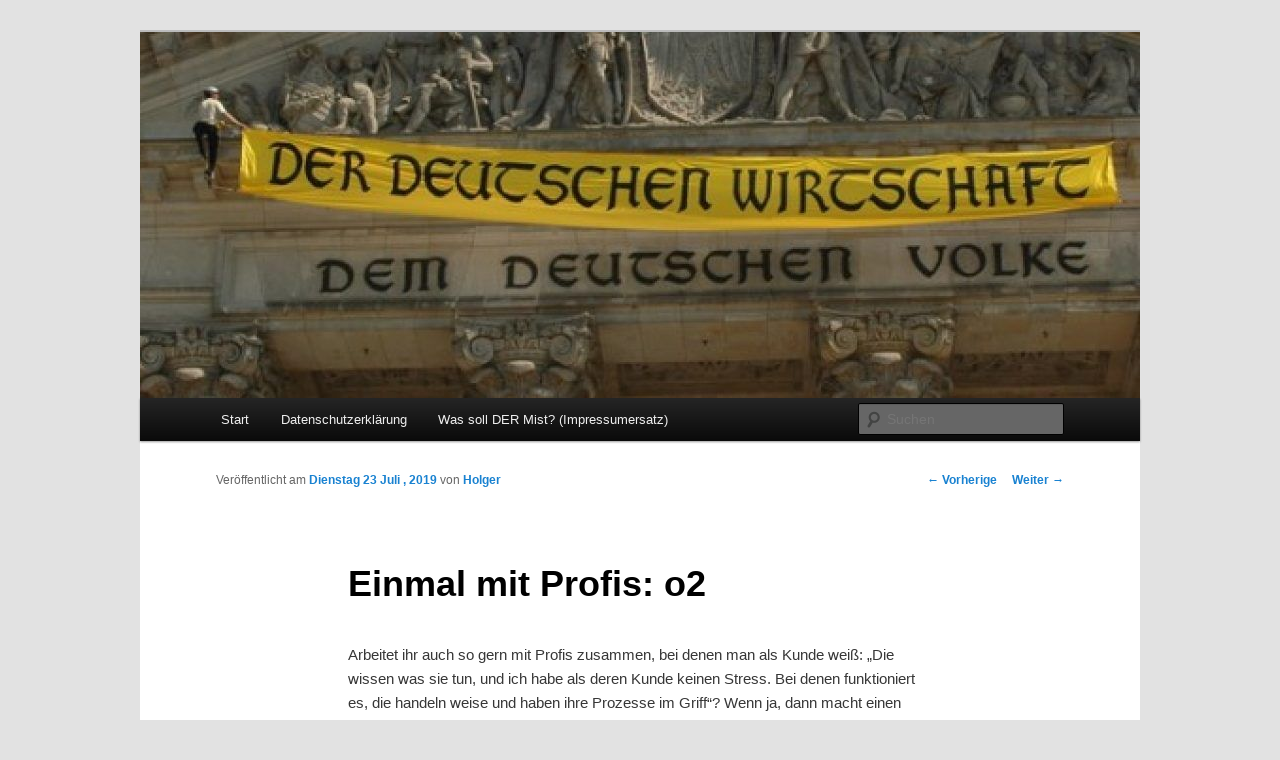

--- FILE ---
content_type: text/html; charset=UTF-8
request_url: https://rz.koepke.net/2019/07/23/einmal-mit-profis-o2/
body_size: 11263
content:
<!-- This page is cached by the Hummingbird Performance plugin v3.18.1 - https://wordpress.org/plugins/hummingbird-performance/. --><!DOCTYPE html>
<!--[if IE 6]>
<html id="ie6" lang="de">
<![endif]-->
<!--[if IE 7]>
<html id="ie7" lang="de">
<![endif]-->
<!--[if IE 8]>
<html id="ie8" lang="de">
<![endif]-->
<!--[if !(IE 6) & !(IE 7) & !(IE 8)]><!-->
<html lang="de">
<!--<![endif]-->
<head>

<!-- Google tag (gtag.js) -->
<script async src="https://www.googletagmanager.com/gtag/js?id=G-BV0SZEY517"></script>
<script>
  window.dataLayer = window.dataLayer || [];
  function gtag(){dataLayer.push(arguments);}
  gtag('js', new Date());

  gtag('config', 'G-BV0SZEY517');
</script>

<meta charset="UTF-8" />
<meta name="viewport" content="width=device-width" />
<title>
Einmal mit Profis: o2 - ReizzentrumReizzentrum	</title>
<link rel="profile" href="http://gmpg.org/xfn/11" />
<link rel="stylesheet" type="text/css" media="all" href="https://rz.koepke.net/wp-content/themes/twentyeleven/style.css" />
<link rel="pingback" href="https://rz.koepke.net/xmlrpc.php">
<!--[if lt IE 9]>
<script src="https://rz.koepke.net/wp-content/themes/twentyeleven/js/html5.js" type="text/javascript"></script>
<![endif]-->
<meta name='robots' content='index, follow, max-image-preview:large, max-snippet:-1, max-video-preview:-1' />

	<!-- This site is optimized with the Yoast SEO plugin v24.5 - https://yoast.com/wordpress/plugins/seo/ -->
	<meta name="description" content="Arbeitet ihr auch so gern mit Profis zusammen, bei denen man als Kunde weiß: &quot;Die wissen was sie tun, und ich habe als deren Kunde keinen Stress. Bei denen funktioniert es, die handeln weise und haben ihre Prozesse im Griff&quot;? Wenn ja, dann macht einen weiten Bogen um o2!" />
	<link rel="canonical" href="https://rz.koepke.net/2019/07/23/einmal-mit-profis-o2/" />
	<meta property="og:locale" content="de_DE" />
	<meta property="og:type" content="article" />
	<meta property="og:title" content="Einmal mit Profis: o2 - Reizzentrum" />
	<meta property="og:description" content="Arbeitet ihr auch so gern mit Profis zusammen, bei denen man als Kunde weiß: &quot;Die wissen was sie tun, und ich habe als deren Kunde keinen Stress. Bei denen funktioniert es, die handeln weise und haben ihre Prozesse im Griff&quot;? Wenn ja, dann macht einen weiten Bogen um o2!" />
	<meta property="og:url" content="https://rz.koepke.net/2019/07/23/einmal-mit-profis-o2/" />
	<meta property="og:site_name" content="Reizzentrum" />
	<meta property="article:published_time" content="2019-07-23T16:43:31+00:00" />
	<meta property="article:modified_time" content="2019-07-23T16:43:33+00:00" />
	<meta name="author" content="Holger" />
	<meta name="twitter:card" content="summary_large_image" />
	<meta name="twitter:label1" content="Verfasst von" />
	<meta name="twitter:data1" content="Holger" />
	<meta name="twitter:label2" content="Geschätzte Lesezeit" />
	<meta name="twitter:data2" content="5 Minuten" />
	<script type="application/ld+json" class="yoast-schema-graph">{"@context":"https://schema.org","@graph":[{"@type":"Article","@id":"https://rz.koepke.net/2019/07/23/einmal-mit-profis-o2/#article","isPartOf":{"@id":"https://rz.koepke.net/2019/07/23/einmal-mit-profis-o2/"},"author":{"name":"Holger","@id":"https://rz.koepke.net/#/schema/person/3b8d843e47e584c048d16219efc6c74d"},"headline":"Einmal mit Profis: o2","datePublished":"2019-07-23T16:43:31+00:00","dateModified":"2019-07-23T16:43:33+00:00","mainEntityOfPage":{"@id":"https://rz.koepke.net/2019/07/23/einmal-mit-profis-o2/"},"wordCount":1015,"commentCount":0,"publisher":{"@id":"https://rz.koepke.net/#/schema/person/9a73f0c2c453be0f2da5c4bebae84860"},"articleSection":["Musste raus"],"inLanguage":"de","potentialAction":[{"@type":"CommentAction","name":"Comment","target":["https://rz.koepke.net/2019/07/23/einmal-mit-profis-o2/#respond"]}]},{"@type":"WebPage","@id":"https://rz.koepke.net/2019/07/23/einmal-mit-profis-o2/","url":"https://rz.koepke.net/2019/07/23/einmal-mit-profis-o2/","name":"Einmal mit Profis: o2 - Reizzentrum","isPartOf":{"@id":"https://rz.koepke.net/#website"},"datePublished":"2019-07-23T16:43:31+00:00","dateModified":"2019-07-23T16:43:33+00:00","description":"Arbeitet ihr auch so gern mit Profis zusammen, bei denen man als Kunde weiß: \"Die wissen was sie tun, und ich habe als deren Kunde keinen Stress. Bei denen funktioniert es, die handeln weise und haben ihre Prozesse im Griff\"? Wenn ja, dann macht einen weiten Bogen um o2!","breadcrumb":{"@id":"https://rz.koepke.net/2019/07/23/einmal-mit-profis-o2/#breadcrumb"},"inLanguage":"de","potentialAction":[{"@type":"ReadAction","target":["https://rz.koepke.net/2019/07/23/einmal-mit-profis-o2/"]}]},{"@type":"BreadcrumbList","@id":"https://rz.koepke.net/2019/07/23/einmal-mit-profis-o2/#breadcrumb","itemListElement":[{"@type":"ListItem","position":1,"name":"Startseite","item":"https://rz.koepke.net/"},{"@type":"ListItem","position":2,"name":"Einmal mit Profis: o2"}]},{"@type":"WebSite","@id":"https://rz.koepke.net/#website","url":"https://rz.koepke.net/","name":"Reizzentrum","description":"Politik, Wirtschaft, Soziales und Gesellschaft","publisher":{"@id":"https://rz.koepke.net/#/schema/person/9a73f0c2c453be0f2da5c4bebae84860"},"potentialAction":[{"@type":"SearchAction","target":{"@type":"EntryPoint","urlTemplate":"https://rz.koepke.net/?s={search_term_string}"},"query-input":{"@type":"PropertyValueSpecification","valueRequired":true,"valueName":"search_term_string"}}],"inLanguage":"de"},{"@type":["Person","Organization"],"@id":"https://rz.koepke.net/#/schema/person/9a73f0c2c453be0f2da5c4bebae84860","name":"Reizzentrum","logo":{"@id":"https://rz.koepke.net/#/schema/person/image/"},"sameAs":["http://rz.koepke.net"]},{"@type":"Person","@id":"https://rz.koepke.net/#/schema/person/3b8d843e47e584c048d16219efc6c74d","name":"Holger","sameAs":["http://rz.koepke.net"]}]}</script>
	<!-- / Yoast SEO plugin. -->


<link rel="alternate" type="application/rss+xml" title="Reizzentrum &raquo; Feed" href="https://rz.koepke.net/feed/" />
<link rel="alternate" type="application/rss+xml" title="Reizzentrum &raquo; Kommentar-Feed" href="https://rz.koepke.net/comments/feed/" />
<script type="text/javascript" id="wpp-js" src="https://rz.koepke.net/wp-content/plugins/wordpress-popular-posts/assets/js/wpp.min.js?ver=7.3.6" data-sampling="0" data-sampling-rate="100" data-api-url="https://rz.koepke.net/wp-json/wordpress-popular-posts" data-post-id="11413" data-token="41df3ba880" data-lang="0" data-debug="0"></script>
<link rel="alternate" type="application/rss+xml" title="Reizzentrum &raquo; Einmal mit Profis: o2-Kommentar-Feed" href="https://rz.koepke.net/2019/07/23/einmal-mit-profis-o2/feed/" />
<link rel='stylesheet' id='wp-block-library-css' href='https://rz.koepke.net/wp-includes/css/dist/block-library/style.min.css' type='text/css' media='all' />
<style id='wp-block-library-theme-inline-css' type='text/css'>
.wp-block-audio figcaption{color:#555;font-size:13px;text-align:center}.is-dark-theme .wp-block-audio figcaption{color:#ffffffa6}.wp-block-audio{margin:0 0 1em}.wp-block-code{border:1px solid #ccc;border-radius:4px;font-family:Menlo,Consolas,monaco,monospace;padding:.8em 1em}.wp-block-embed figcaption{color:#555;font-size:13px;text-align:center}.is-dark-theme .wp-block-embed figcaption{color:#ffffffa6}.wp-block-embed{margin:0 0 1em}.blocks-gallery-caption{color:#555;font-size:13px;text-align:center}.is-dark-theme .blocks-gallery-caption{color:#ffffffa6}.wp-block-image figcaption{color:#555;font-size:13px;text-align:center}.is-dark-theme .wp-block-image figcaption{color:#ffffffa6}.wp-block-image{margin:0 0 1em}.wp-block-pullquote{border-bottom:4px solid;border-top:4px solid;color:currentColor;margin-bottom:1.75em}.wp-block-pullquote cite,.wp-block-pullquote footer,.wp-block-pullquote__citation{color:currentColor;font-size:.8125em;font-style:normal;text-transform:uppercase}.wp-block-quote{border-left:.25em solid;margin:0 0 1.75em;padding-left:1em}.wp-block-quote cite,.wp-block-quote footer{color:currentColor;font-size:.8125em;font-style:normal;position:relative}.wp-block-quote.has-text-align-right{border-left:none;border-right:.25em solid;padding-left:0;padding-right:1em}.wp-block-quote.has-text-align-center{border:none;padding-left:0}.wp-block-quote.is-large,.wp-block-quote.is-style-large,.wp-block-quote.is-style-plain{border:none}.wp-block-search .wp-block-search__label{font-weight:700}.wp-block-search__button{border:1px solid #ccc;padding:.375em .625em}:where(.wp-block-group.has-background){padding:1.25em 2.375em}.wp-block-separator.has-css-opacity{opacity:.4}.wp-block-separator{border:none;border-bottom:2px solid;margin-left:auto;margin-right:auto}.wp-block-separator.has-alpha-channel-opacity{opacity:1}.wp-block-separator:not(.is-style-wide):not(.is-style-dots){width:100px}.wp-block-separator.has-background:not(.is-style-dots){border-bottom:none;height:1px}.wp-block-separator.has-background:not(.is-style-wide):not(.is-style-dots){height:2px}.wp-block-table{margin:0 0 1em}.wp-block-table td,.wp-block-table th{word-break:normal}.wp-block-table figcaption{color:#555;font-size:13px;text-align:center}.is-dark-theme .wp-block-table figcaption{color:#ffffffa6}.wp-block-video figcaption{color:#555;font-size:13px;text-align:center}.is-dark-theme .wp-block-video figcaption{color:#ffffffa6}.wp-block-video{margin:0 0 1em}.wp-block-template-part.has-background{margin-bottom:0;margin-top:0;padding:1.25em 2.375em}
</style>
<style id='classic-theme-styles-inline-css' type='text/css'>
/*! This file is auto-generated */
.wp-block-button__link{color:#fff;background-color:#32373c;border-radius:9999px;box-shadow:none;text-decoration:none;padding:calc(.667em + 2px) calc(1.333em + 2px);font-size:1.125em}.wp-block-file__button{background:#32373c;color:#fff;text-decoration:none}
</style>
<style id='global-styles-inline-css' type='text/css'>
body{--wp--preset--color--black: #000;--wp--preset--color--cyan-bluish-gray: #abb8c3;--wp--preset--color--white: #fff;--wp--preset--color--pale-pink: #f78da7;--wp--preset--color--vivid-red: #cf2e2e;--wp--preset--color--luminous-vivid-orange: #ff6900;--wp--preset--color--luminous-vivid-amber: #fcb900;--wp--preset--color--light-green-cyan: #7bdcb5;--wp--preset--color--vivid-green-cyan: #00d084;--wp--preset--color--pale-cyan-blue: #8ed1fc;--wp--preset--color--vivid-cyan-blue: #0693e3;--wp--preset--color--vivid-purple: #9b51e0;--wp--preset--color--blue: #1982d1;--wp--preset--color--dark-gray: #373737;--wp--preset--color--medium-gray: #666;--wp--preset--color--light-gray: #e2e2e2;--wp--preset--gradient--vivid-cyan-blue-to-vivid-purple: linear-gradient(135deg,rgba(6,147,227,1) 0%,rgb(155,81,224) 100%);--wp--preset--gradient--light-green-cyan-to-vivid-green-cyan: linear-gradient(135deg,rgb(122,220,180) 0%,rgb(0,208,130) 100%);--wp--preset--gradient--luminous-vivid-amber-to-luminous-vivid-orange: linear-gradient(135deg,rgba(252,185,0,1) 0%,rgba(255,105,0,1) 100%);--wp--preset--gradient--luminous-vivid-orange-to-vivid-red: linear-gradient(135deg,rgba(255,105,0,1) 0%,rgb(207,46,46) 100%);--wp--preset--gradient--very-light-gray-to-cyan-bluish-gray: linear-gradient(135deg,rgb(238,238,238) 0%,rgb(169,184,195) 100%);--wp--preset--gradient--cool-to-warm-spectrum: linear-gradient(135deg,rgb(74,234,220) 0%,rgb(151,120,209) 20%,rgb(207,42,186) 40%,rgb(238,44,130) 60%,rgb(251,105,98) 80%,rgb(254,248,76) 100%);--wp--preset--gradient--blush-light-purple: linear-gradient(135deg,rgb(255,206,236) 0%,rgb(152,150,240) 100%);--wp--preset--gradient--blush-bordeaux: linear-gradient(135deg,rgb(254,205,165) 0%,rgb(254,45,45) 50%,rgb(107,0,62) 100%);--wp--preset--gradient--luminous-dusk: linear-gradient(135deg,rgb(255,203,112) 0%,rgb(199,81,192) 50%,rgb(65,88,208) 100%);--wp--preset--gradient--pale-ocean: linear-gradient(135deg,rgb(255,245,203) 0%,rgb(182,227,212) 50%,rgb(51,167,181) 100%);--wp--preset--gradient--electric-grass: linear-gradient(135deg,rgb(202,248,128) 0%,rgb(113,206,126) 100%);--wp--preset--gradient--midnight: linear-gradient(135deg,rgb(2,3,129) 0%,rgb(40,116,252) 100%);--wp--preset--font-size--small: 13px;--wp--preset--font-size--medium: 20px;--wp--preset--font-size--large: 36px;--wp--preset--font-size--x-large: 42px;--wp--preset--spacing--20: 0.44rem;--wp--preset--spacing--30: 0.67rem;--wp--preset--spacing--40: 1rem;--wp--preset--spacing--50: 1.5rem;--wp--preset--spacing--60: 2.25rem;--wp--preset--spacing--70: 3.38rem;--wp--preset--spacing--80: 5.06rem;--wp--preset--shadow--natural: 6px 6px 9px rgba(0, 0, 0, 0.2);--wp--preset--shadow--deep: 12px 12px 50px rgba(0, 0, 0, 0.4);--wp--preset--shadow--sharp: 6px 6px 0px rgba(0, 0, 0, 0.2);--wp--preset--shadow--outlined: 6px 6px 0px -3px rgba(255, 255, 255, 1), 6px 6px rgba(0, 0, 0, 1);--wp--preset--shadow--crisp: 6px 6px 0px rgba(0, 0, 0, 1);}:where(.is-layout-flex){gap: 0.5em;}:where(.is-layout-grid){gap: 0.5em;}body .is-layout-flex{display: flex;}body .is-layout-flex{flex-wrap: wrap;align-items: center;}body .is-layout-flex > *{margin: 0;}body .is-layout-grid{display: grid;}body .is-layout-grid > *{margin: 0;}:where(.wp-block-columns.is-layout-flex){gap: 2em;}:where(.wp-block-columns.is-layout-grid){gap: 2em;}:where(.wp-block-post-template.is-layout-flex){gap: 1.25em;}:where(.wp-block-post-template.is-layout-grid){gap: 1.25em;}.has-black-color{color: var(--wp--preset--color--black) !important;}.has-cyan-bluish-gray-color{color: var(--wp--preset--color--cyan-bluish-gray) !important;}.has-white-color{color: var(--wp--preset--color--white) !important;}.has-pale-pink-color{color: var(--wp--preset--color--pale-pink) !important;}.has-vivid-red-color{color: var(--wp--preset--color--vivid-red) !important;}.has-luminous-vivid-orange-color{color: var(--wp--preset--color--luminous-vivid-orange) !important;}.has-luminous-vivid-amber-color{color: var(--wp--preset--color--luminous-vivid-amber) !important;}.has-light-green-cyan-color{color: var(--wp--preset--color--light-green-cyan) !important;}.has-vivid-green-cyan-color{color: var(--wp--preset--color--vivid-green-cyan) !important;}.has-pale-cyan-blue-color{color: var(--wp--preset--color--pale-cyan-blue) !important;}.has-vivid-cyan-blue-color{color: var(--wp--preset--color--vivid-cyan-blue) !important;}.has-vivid-purple-color{color: var(--wp--preset--color--vivid-purple) !important;}.has-black-background-color{background-color: var(--wp--preset--color--black) !important;}.has-cyan-bluish-gray-background-color{background-color: var(--wp--preset--color--cyan-bluish-gray) !important;}.has-white-background-color{background-color: var(--wp--preset--color--white) !important;}.has-pale-pink-background-color{background-color: var(--wp--preset--color--pale-pink) !important;}.has-vivid-red-background-color{background-color: var(--wp--preset--color--vivid-red) !important;}.has-luminous-vivid-orange-background-color{background-color: var(--wp--preset--color--luminous-vivid-orange) !important;}.has-luminous-vivid-amber-background-color{background-color: var(--wp--preset--color--luminous-vivid-amber) !important;}.has-light-green-cyan-background-color{background-color: var(--wp--preset--color--light-green-cyan) !important;}.has-vivid-green-cyan-background-color{background-color: var(--wp--preset--color--vivid-green-cyan) !important;}.has-pale-cyan-blue-background-color{background-color: var(--wp--preset--color--pale-cyan-blue) !important;}.has-vivid-cyan-blue-background-color{background-color: var(--wp--preset--color--vivid-cyan-blue) !important;}.has-vivid-purple-background-color{background-color: var(--wp--preset--color--vivid-purple) !important;}.has-black-border-color{border-color: var(--wp--preset--color--black) !important;}.has-cyan-bluish-gray-border-color{border-color: var(--wp--preset--color--cyan-bluish-gray) !important;}.has-white-border-color{border-color: var(--wp--preset--color--white) !important;}.has-pale-pink-border-color{border-color: var(--wp--preset--color--pale-pink) !important;}.has-vivid-red-border-color{border-color: var(--wp--preset--color--vivid-red) !important;}.has-luminous-vivid-orange-border-color{border-color: var(--wp--preset--color--luminous-vivid-orange) !important;}.has-luminous-vivid-amber-border-color{border-color: var(--wp--preset--color--luminous-vivid-amber) !important;}.has-light-green-cyan-border-color{border-color: var(--wp--preset--color--light-green-cyan) !important;}.has-vivid-green-cyan-border-color{border-color: var(--wp--preset--color--vivid-green-cyan) !important;}.has-pale-cyan-blue-border-color{border-color: var(--wp--preset--color--pale-cyan-blue) !important;}.has-vivid-cyan-blue-border-color{border-color: var(--wp--preset--color--vivid-cyan-blue) !important;}.has-vivid-purple-border-color{border-color: var(--wp--preset--color--vivid-purple) !important;}.has-vivid-cyan-blue-to-vivid-purple-gradient-background{background: var(--wp--preset--gradient--vivid-cyan-blue-to-vivid-purple) !important;}.has-light-green-cyan-to-vivid-green-cyan-gradient-background{background: var(--wp--preset--gradient--light-green-cyan-to-vivid-green-cyan) !important;}.has-luminous-vivid-amber-to-luminous-vivid-orange-gradient-background{background: var(--wp--preset--gradient--luminous-vivid-amber-to-luminous-vivid-orange) !important;}.has-luminous-vivid-orange-to-vivid-red-gradient-background{background: var(--wp--preset--gradient--luminous-vivid-orange-to-vivid-red) !important;}.has-very-light-gray-to-cyan-bluish-gray-gradient-background{background: var(--wp--preset--gradient--very-light-gray-to-cyan-bluish-gray) !important;}.has-cool-to-warm-spectrum-gradient-background{background: var(--wp--preset--gradient--cool-to-warm-spectrum) !important;}.has-blush-light-purple-gradient-background{background: var(--wp--preset--gradient--blush-light-purple) !important;}.has-blush-bordeaux-gradient-background{background: var(--wp--preset--gradient--blush-bordeaux) !important;}.has-luminous-dusk-gradient-background{background: var(--wp--preset--gradient--luminous-dusk) !important;}.has-pale-ocean-gradient-background{background: var(--wp--preset--gradient--pale-ocean) !important;}.has-electric-grass-gradient-background{background: var(--wp--preset--gradient--electric-grass) !important;}.has-midnight-gradient-background{background: var(--wp--preset--gradient--midnight) !important;}.has-small-font-size{font-size: var(--wp--preset--font-size--small) !important;}.has-medium-font-size{font-size: var(--wp--preset--font-size--medium) !important;}.has-large-font-size{font-size: var(--wp--preset--font-size--large) !important;}.has-x-large-font-size{font-size: var(--wp--preset--font-size--x-large) !important;}
.wp-block-navigation a:where(:not(.wp-element-button)){color: inherit;}
:where(.wp-block-post-template.is-layout-flex){gap: 1.25em;}:where(.wp-block-post-template.is-layout-grid){gap: 1.25em;}
:where(.wp-block-columns.is-layout-flex){gap: 2em;}:where(.wp-block-columns.is-layout-grid){gap: 2em;}
.wp-block-pullquote{font-size: 1.5em;line-height: 1.6;}
</style>
<link rel='stylesheet' id='wordpress-popular-posts-css-css' href='https://rz.koepke.net/wp-content/plugins/wordpress-popular-posts/assets/css/wpp.css' type='text/css' media='all' />
<link rel='stylesheet' id='twentyeleven-block-style-css' href='https://rz.koepke.net/wp-content/uploads/hummingbird-assets/31daad0f3f76beb12516a1e04a9ebc19.css' type='text/css' media='all' />
<link rel="https://api.w.org/" href="https://rz.koepke.net/wp-json/" /><link rel="alternate" type="application/json" href="https://rz.koepke.net/wp-json/wp/v2/posts/11413" /><link rel="EditURI" type="application/rsd+xml" title="RSD" href="https://rz.koepke.net/xmlrpc.php?rsd" />

<link rel='shortlink' href='https://rz.koepke.net/?p=11413' />
<link rel="alternate" type="application/json+oembed" href="https://rz.koepke.net/wp-json/oembed/1.0/embed?url=https%3A%2F%2Frz.koepke.net%2F2019%2F07%2F23%2Feinmal-mit-profis-o2%2F" />
<link rel="alternate" type="text/xml+oembed" href="https://rz.koepke.net/wp-json/oembed/1.0/embed?url=https%3A%2F%2Frz.koepke.net%2F2019%2F07%2F23%2Feinmal-mit-profis-o2%2F&#038;format=xml" />
<script type="text/javascript">
(function(url){
	if(/(?:Chrome\/26\.0\.1410\.63 Safari\/537\.31|WordfenceTestMonBot)/.test(navigator.userAgent)){ return; }
	var addEvent = function(evt, handler) {
		if (window.addEventListener) {
			document.addEventListener(evt, handler, false);
		} else if (window.attachEvent) {
			document.attachEvent('on' + evt, handler);
		}
	};
	var removeEvent = function(evt, handler) {
		if (window.removeEventListener) {
			document.removeEventListener(evt, handler, false);
		} else if (window.detachEvent) {
			document.detachEvent('on' + evt, handler);
		}
	};
	var evts = 'contextmenu dblclick drag dragend dragenter dragleave dragover dragstart drop keydown keypress keyup mousedown mousemove mouseout mouseover mouseup mousewheel scroll'.split(' ');
	var logHuman = function() {
		if (window.wfLogHumanRan) { return; }
		window.wfLogHumanRan = true;
		var wfscr = document.createElement('script');
		wfscr.type = 'text/javascript';
		wfscr.async = true;
		wfscr.src = url + '&r=' + Math.random();
		(document.getElementsByTagName('head')[0]||document.getElementsByTagName('body')[0]).appendChild(wfscr);
		for (var i = 0; i < evts.length; i++) {
			removeEvent(evts[i], logHuman);
		}
	};
	for (var i = 0; i < evts.length; i++) {
		addEvent(evts[i], logHuman);
	}
})('//rz.koepke.net/?wordfence_lh=1&hid=FB1CBC1AFDCCA8387C1B72C960FCE4DB');
</script>            <style id="wpp-loading-animation-styles">@-webkit-keyframes bgslide{from{background-position-x:0}to{background-position-x:-200%}}@keyframes bgslide{from{background-position-x:0}to{background-position-x:-200%}}.wpp-widget-block-placeholder,.wpp-shortcode-placeholder{margin:0 auto;width:60px;height:3px;background:#dd3737;background:linear-gradient(90deg,#dd3737 0%,#571313 10%,#dd3737 100%);background-size:200% auto;border-radius:3px;-webkit-animation:bgslide 1s infinite linear;animation:bgslide 1s infinite linear}</style>
            <style type="text/css">.recentcomments a{display:inline !important;padding:0 !important;margin:0 !important;}</style>		<style type="text/css" id="twentyeleven-header-css">
				#site-title,
		#site-description {
			position: absolute;
			clip: rect(1px 1px 1px 1px); /* IE6, IE7 */
			clip: rect(1px, 1px, 1px, 1px);
		}
				</style>
		</head>

<body class="post-template-default single single-post postid-11413 single-format-standard wp-embed-responsive singular two-column right-sidebar">
<div id="page" class="hfeed">
	<header id="branding" role="banner">
			<hgroup>
				<h1 id="site-title"><span><a href="https://rz.koepke.net/" rel="home">Reizzentrum</a></span></h1>
				<h2 id="site-description">Politik, Wirtschaft, Soziales und Gesellschaft</h2>
			</hgroup>

						<a href="https://rz.koepke.net/">
									<img src="https://rz.koepke.net/wp-content/uploads/2010/07/cropped-cropped-474707547_4c2bcfa71f_b-1.jpg" width="1000" height="366" alt="Reizzentrum" />
							</a>
			
						<div class="only-search with-image">
					<form method="get" id="searchform" action="https://rz.koepke.net/">
		<label for="s" class="assistive-text">Suchen</label>
		<input type="text" class="field" name="s" id="s" placeholder="Suchen" />
		<input type="submit" class="submit" name="submit" id="searchsubmit" value="Suchen" />
	</form>
			</div>
				
			<nav id="access" role="navigation">
				<h3 class="assistive-text">Hauptmenü</h3>
								<div class="skip-link"><a class="assistive-text" href="#content">Zum Inhalt wechseln</a></div>
												<div class="menu"><ul>
<li ><a href="https://rz.koepke.net/">Start</a></li><li class="page_item page-item-10884"><a href="https://rz.koepke.net/datenschutzerklaerung/">Datenschutzerklärung</a></li>
<li class="page_item page-item-2"><a href="https://rz.koepke.net/about/">Was soll DER Mist? (Impressumersatz)</a></li>
</ul></div>
			</nav><!-- #access -->
	</header><!-- #branding -->


	<div id="main">

		<div id="primary">
			<div id="content" role="main">

				
					<nav id="nav-single">
						<h3 class="assistive-text">Beitrags-Navigation</h3>
						<span class="nav-previous"><a href="https://rz.koepke.net/2019/05/30/neutrale-klimarettung/" rel="prev"><span class="meta-nav">&larr;</span> Vorherige</a></span>
						<span class="nav-next"><a href="https://rz.koepke.net/2019/07/27/klimawandel-da-kann-ich-doch-nichts-tun/" rel="next">Weiter <span class="meta-nav">&rarr;</span></a></span>
					</nav><!-- #nav-single -->

					
<article id="post-11413" class="post-11413 post type-post status-publish format-standard hentry category-musste-raus">
	<header class="entry-header">
		<h1 class="entry-title">Einmal mit Profis: o2</h1>

				<div class="entry-meta">
			<span class="sep">Veröffentlicht am </span><a href="https://rz.koepke.net/2019/07/23/einmal-mit-profis-o2/" title="17:43" rel="bookmark"><time class="entry-date" datetime="2019-07-23T17:43:31+01:00">Dienstag  23 Juli , 2019</time></a><span class="by-author"> <span class="sep"> von </span> <span class="author vcard"><a class="url fn n" href="https://rz.koepke.net/author/reizzentrum/" title="Zeige alle Artikel von Holger" rel="author">Holger</a></span></span>		</div><!-- .entry-meta -->
			</header><!-- .entry-header -->

	<div class="entry-content">
		
<p>Arbeitet ihr auch so gern mit Profis zusammen, bei denen man als Kunde weiß: &#8222;Die wissen was sie tun, und ich habe als deren Kunde keinen Stress. Bei denen funktioniert es, die handeln weise und haben ihre Prozesse im Griff&#8220;? Wenn ja, dann macht einen weiten Bogen um o2! Denn bei &#8222;Einmal mit Profis&#8220; ist o2 mit dem aktuellen Austausch von SIM-Karten aus dem Rennen.</p>



<p>Was hat der denn jetzt schon wieder? Will ich euch erklären. Es begann alles damit, dass ich heute Mittag eine SMS bekam: &#8220; Lieber o2 Kunde, Ihre Rufnummern-Mitnahme zu o2 für die Rufnummer xxxxxxx wird am 31.07.2019 durchgeführt. Ihr o2 Team&#8220;. Mein Problem: Ich wusste nichts von einer Rufnummern-Mitnahme! Was soll das heißen? Was wollen die von mir.</p>



<h2 class="wp-block-heading">Der erste Schritt</h2>



<p>Hotline anrufen. Ja, es war genau SO wie Mensch sich dies vorstellt: Anrufen, Angaben machen, Ansage &#8222;Ihre Wartezeit beträgt ca. eine Minute&#8220; &#8211; ca. 25 Minuten warten, OHNE das zwischenzeitlich eine Ansage kommt &#8222;Sorry, war glatt gelogen, dauert doch 20 Minuten ätschi-bätsch&#8220;. Insbesondere blöd, wenn man in der Firma sitzt, die eigene Ticket-Queue voll ist, aber man denkt &#8222;Die Minute habe ich Zeit&#8220; HAHAHA o2. Naja, endlich wurde mein Fernruf erhört und die (freundlich-hilflose) Dame versuchte herauszufinden was denn der Grund für die SMS wäre. Schien nicht so einfach zu sein: Sie suchte, ließ sich das Kennwort geben, wühlte in den digitalen Akten. Bat um einen Moment Geduld um mich dann nochmal in die Warteschleife zu hängen. Um mir dann nach weiteren 5 Minuten mitzuteilen, dass sie nicht wisse, was das Problem sein kann. </p>



<p>Eine halbe Stunde kostbarer Arbeitszeit war verbrannt und der einzige Erkenntnisgewinn für mich war: James Dean &#8211; denn sie wissen nicht was sie tun. Mein nächster Schritt war: o2 über Twitter kontakten. Die Jungs und Mädels hinter dem Twitteraccount @o2de waren bislang ja nicht nur bemüht sondern wirklich hilfreich. Allerdings scheint o2 diesem Teil der Betriebsangehörigen die Datenflügel gestutzt zu haben. Früher konnte man über Twitter-Direktnachricht die Daten angeben und die kümmerten sich dann. Heute hieß es leider nur: &#8222;Bitte melde dich im Forum an&#8220; Hää? Da meine Kollegen mir schon Handzeichen gaben &#8222;Hallo, auch unsere Kunde haben Probleme&#8220; machte ich mich dann erstmal wieder an die eigene, bezahlte Arbeit.</p>



<h2 class="wp-block-heading">Der zweite Schritt &#8211; Feierabend</h2>



<p>Ab nach Hause. Bei Leeren des Briefkastens dann die Hoffnung auf Erhellung: Zwei Briefe von o2 im Kasten. Geöffnet und: &#8222;Wie angekündigt erhalten Sie anbei die neue o2 Sim-Karte&#8220; Meine Gedanke &#8222;Hää? Angekündigt? Wann? Bei wem?&#8220; Da ich Infos typischerweise per Mail bekomme nochmal in den zuständigen IMAP-Ordner geschaut: Nichts.JA! Tatsächlich. Vor über drei Monaten war eine Mail mit dem Satz &#8222;Ihr Anschluss wird in Kürze auf das neue System umgestellt&#8220;. Ja, eine Vorlaufzeit von 3 Monaten ist sinnvoll &#8211; sorry, aber diese Mail war bei mir im Kopf ext expired. </p>



<p>Also weiter recherchieren, was diese Umstellung bedeutet &#8211; schließlich ist auf dem heute eingegangen Schreiben vermerkt:&#8220;Weitere Details finden Sie auf der Webseite &#8220; <a href="https://www.o2online.de/dsl-festnetz/systemoptimierung-mobile/">https://www.o2online.de/dsl-festnetz/systemoptimierung-mobile/</a> &#8222;. Alles wird gut, hier komme ich also weiter. DANKE, nicht für die Verwirrung im Vorfeld, aber dass nun endlich die Auflösung des Rätsels &#8222;Welche SIM-Karte nun zu welcher Person?&#8220; (ich habe mehr als eine SIM-Karte). Ja, auf obiger Webseite findet man tatsächlich den Passus:  &#8220; Alle Details finden Sie im Umstellungsschreiben, das Sie per Post erhalten haben, bitte lesen Sie sich dieses sorgfältig durch. Sie finden das Schreiben auch online unter <a class="" href="https://dsl.o2online.de/briefe">dsl.o2.de/briefe</a>.&#8220; Blöd nur, dass dort für mich das letzte sichtbare Schreiben vom 11.10.2017 ist. </p>



<h2 class="wp-block-heading">Es scheint zu eskalieren</h2>



<p>OK, ich bin ja genügsam und die Lösung des Hauptproblems ist ja &#8222;Wer muss welche SIM-Karte mitnehmen um dann am 31.07.2019, während er in der Firma ist, die Karten ohne Kollateralschaden austauschen zu können.&#8220; Aber auch hier weiss o2 Rat: &#8220; Sobald die SIM-Karten aktiviert sind, können Sie online unter o2.de/mein-o2 sehen, welche Ihrer Mobilfunkrufnummern zu welcher SIM-Karte gehört.&#8220; WAAAAAAAAS? An einem Werktag kann ich NACH Umstellung sehen welche SIM-Karte für welche Telefon/Person genutzt wird? Wie gut dass ich da gerade Bereitschaft habe. Daraus ergibt sich, dass ich 1) Eventuell nicht erreichbar bin, wenn wir einen Worst-Case haben, und 2) Ich alle SIM-Karten bei mir tragen muss, da ich VOR der Umstellung keine Chance habe zu sehen auf welcher Karte die Bereitschaftsnummer geleitet werden.</p>



<p>Also NOCHMAL o2 über Twitter antriggern. Antwort: &#8220; Puuh, nicht ideal, zugegeben. Jetzt hab ich hier auch noch die Schwierigkeit, das ich über Twitter keinen Datenzugriff habe. Aber wenn du dich kurz in der Community [<a rel="noreferrer noopener" href="https://t.co/JrgD3xYCGW?amp=1" target="_blank">(link: http://hilfe.o2online.de) hilfe.o2online.de</a>] meldest und mir dann hier den Link schickst, schauen wir uns das an.&#8220; Wieso zum Henker kann mir o2 weder über die Hotline noch über Twitter helfen? Und was kommt als nächstes? Mir wird dann im Forum bestimmt erklärt &#8222;Sorry, Du musst uns über Fax/Mobilfunk/INMARSAT kontaktieren&#8220;? </p>



<h2 class="wp-block-heading">Es scheint ein Debakel zu sein</h2>



<p>Ich lehne mich jetzt zurück, werde am Tag der Umstellung meine Bereitschaft auf ein Telekom-Handy routen lassen und im worst-case geht die Sache dann zum Anwalt. Es gibt Momente in denen ich froh bin, bei o2 kein gewerblicher Kunde zu sein. Ich stelle mir gerade vor, wie der Verantwortliche für nur 100 Mobilfunknummern von Mitarbeitern versucht dieses Debakel irgendwie zu managen. Selbst ein Handwerksbetrieb mit nur 10 Rufnummern von Außendienstlern dürfte man bei dieser organisatorischen Glanzleistung ins rotieren geraten. </p>



<p>Gymmick am Rande: Auf der Online-Seite &#8220; o2.de/mein-o2&#8243; ist von meinen Mobilfunkverträgen derzeit nichts zu sehen. Die scheint es derzeit nicht zu geben. Vielleicht sind diese ja schlicht aus dem System verschwunden. Wäre nicht das erste mal, dass alte Kunden (noch Hanset/Alice-Vertrag) mit besonderen Hürden und Kleinkriegen bedacht werden. Vielleicht will mir o2 den Abschied ja nur ein wenig leichter machen. Denn Vodafon bietet vor allem im Kabeltarif interessante Kombis und vor allem höhere Geschwindigkeiten als o2 an. </p>
			</div><!-- .entry-content -->

	<footer class="entry-meta">
		Dieser Eintrag wurde veröffentlicht in <a href="https://rz.koepke.net/category/musste-raus/" rel="category tag">Musste raus</a> von <a href="https://rz.koepke.net/author/reizzentrum/">Holger</a>. <a href="https://rz.koepke.net/2019/07/23/einmal-mit-profis-o2/" title="Permalink zu Einmal mit Profis: o2" rel="bookmark">Permanenter Link des Eintrags</a>.		
			</footer><!-- .entry-meta -->
</article><!-- #post-11413 -->

						<div id="comments">
	
	
	
		<div id="respond" class="comment-respond">
		<h3 id="reply-title" class="comment-reply-title">Schreibe einen Kommentar <small><a rel="nofollow" id="cancel-comment-reply-link" href="/2019/07/23/einmal-mit-profis-o2/#respond" style="display:none;">Antwort abbrechen</a></small></h3><form action="https://rz.koepke.net/wp-comments-post.php" method="post" id="commentform" class="comment-form"><p class="comment-notes"><span id="email-notes">Deine E-Mail-Adresse wird nicht veröffentlicht.</span> <span class="required-field-message">Erforderliche Felder sind mit <span class="required">*</span> markiert</span></p><p class="comment-form-comment"><label for="comment">Kommentar <span class="required">*</span></label> <textarea autocomplete="new-password"  id="j05da7d3e8"  name="j05da7d3e8"   cols="45" rows="8" maxlength="65525" required="required"></textarea><textarea id="comment" aria-label="hp-comment" aria-hidden="true" name="comment" autocomplete="new-password" style="padding:0 !important;clip:rect(1px, 1px, 1px, 1px) !important;position:absolute !important;white-space:nowrap !important;height:1px !important;width:1px !important;overflow:hidden !important;" tabindex="-1"></textarea><script data-noptimize>document.getElementById("comment").setAttribute( "id", "a3de9025a8cc59c4c43848508aeac0ba" );document.getElementById("j05da7d3e8").setAttribute( "id", "comment" );</script></p><p class="comment-form-author"><label for="author">Name</label> <input id="author" name="author" type="text" value="" size="30" maxlength="245" autocomplete="name" /></p>
<p class="comment-form-email"><label for="email">E-Mail-Adresse</label> <input id="email" name="email" type="text" value="" size="30" maxlength="100" aria-describedby="email-notes" autocomplete="email" /></p>
<p class="comment-form-url"><label for="url">Website</label> <input id="url" name="url" type="text" value="" size="30" maxlength="200" autocomplete="url" /></p>
<p class="form-submit"><input name="submit" type="submit" id="submit" class="submit" value="Kommentar abschicken" /> <input type='hidden' name='comment_post_ID' value='11413' id='comment_post_ID' />
<input type='hidden' name='comment_parent' id='comment_parent' value='0' />
</p></form>	</div><!-- #respond -->
	
</div><!-- #comments -->

				
			</div><!-- #content -->
		</div><!-- #primary -->


	</div><!-- #main -->

	<footer id="colophon" role="contentinfo">

			
<div id="supplementary" class="one">
	
		<div id="second" class="widget-area" role="complementary">
		<aside id="block-6" class="widget widget_block widget_text">
<p><a href="https://chaos.social/@Reizzentrum">Mastodon</a></p>
</aside><aside id="block-7" class="widget widget_block widget_text">
<p></p>
</aside><aside id="block-5" class="widget widget_block widget_text">
<p></p>
</aside>	</div><!-- #second .widget-area -->
	
	</div><!-- #supplementary -->

			<div id="site-generator">
								<a class="privacy-policy-link" href="https://rz.koepke.net/datenschutzerklaerung/" rel="privacy-policy">Datenschutzerklärung</a><span role="separator" aria-hidden="true"></span>				<a href="https://de.wordpress.org/" class="imprint" title="Semantic Personal Publishing Platform">
					Stolz präsentiert von WordPress				</a>
			</div>
	</footer><!-- #colophon -->
</div><!-- #page -->

<!-- Matomo -->
<script>
  var _paq = window._paq = window._paq || [];
  /* tracker methods like "setCustomDimension" should be called before "trackPageView" */
  _paq.push(['trackPageView']);
  _paq.push(['enableLinkTracking']);
  (function() {
    var u="https://rz.koepke.net/piwik/";
    _paq.push(['setTrackerUrl', u+'piwik.php']);
    _paq.push(['setSiteId', '1']);
    var d=document, g=d.createElement('script'), s=d.getElementsByTagName('script')[0];
    g.async=true; g.src=u+'piwik.js'; s.parentNode.insertBefore(g,s);
  })();
</script>
<!-- End Matomo Code -->
<script type="text/javascript" src="https://rz.koepke.net/wp-includes/js/comment-reply.min.js" id="comment-reply-js" async="async" data-wp-strategy="async"></script>

</body>
</html>
<!-- Hummingbird cache file was created in 0.29553389549255 seconds, on 12-01-26 9:48:08 -->